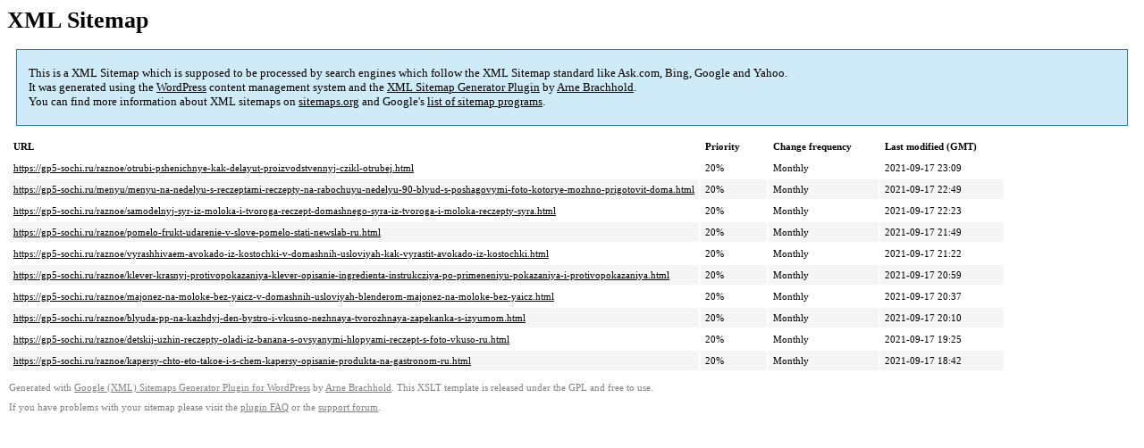

--- FILE ---
content_type: text/xml; charset=utf-8
request_url: https://gp5-sochi.ru/sitemap-pt-post-p2-1975-11.xml
body_size: 821
content:
<?xml version='1.0' encoding='UTF-8'?><?xml-stylesheet type='text/xsl' href='https://gp5-sochi.ru/wp-content/mu-plugins/google-sitemap-generator/sitemap.xsl'?><!-- sitemap-generator-url='http://www.arnebrachhold.de' sitemap-generator-version='4.1.7' -->
<!-- generated-on='31.10.2025 00:40' -->
<urlset xmlns:xsi='http://www.w3.org/2001/XMLSchema-instance' xsi:schemaLocation='http://www.sitemaps.org/schemas/sitemap/0.9 http://www.sitemaps.org/schemas/sitemap/0.9/sitemap.xsd' xmlns='http://www.sitemaps.org/schemas/sitemap/0.9'>	<url>
		<loc>https://gp5-sochi.ru/raznoe/otrubi-pshenichnye-kak-delayut-proizvodstvennyj-czikl-otrubej.html</loc>
		<lastmod>2021-09-17T23:09:56+00:00</lastmod>
		<changefreq>monthly</changefreq>
		<priority>0.2</priority>
	</url>
	<url>
		<loc>https://gp5-sochi.ru/menyu/menyu-na-nedelyu-s-reczeptami-reczepty-na-rabochuyu-nedelyu-90-blyud-s-poshagovymi-foto-kotorye-mozhno-prigotovit-doma.html</loc>
		<lastmod>2021-09-17T22:49:15+00:00</lastmod>
		<changefreq>monthly</changefreq>
		<priority>0.2</priority>
	</url>
	<url>
		<loc>https://gp5-sochi.ru/raznoe/samodelnyj-syr-iz-moloka-i-tvoroga-reczept-domashnego-syra-iz-tvoroga-i-moloka-reczepty-syra.html</loc>
		<lastmod>2021-09-17T22:23:40+00:00</lastmod>
		<changefreq>monthly</changefreq>
		<priority>0.2</priority>
	</url>
	<url>
		<loc>https://gp5-sochi.ru/raznoe/pomelo-frukt-udarenie-v-slove-pomelo-stati-newslab-ru.html</loc>
		<lastmod>2021-09-17T21:49:46+00:00</lastmod>
		<changefreq>monthly</changefreq>
		<priority>0.2</priority>
	</url>
	<url>
		<loc>https://gp5-sochi.ru/raznoe/vyrashhivaem-avokado-iz-kostochki-v-domashnih-usloviyah-kak-vyrastit-avokado-iz-kostochki.html</loc>
		<lastmod>2021-09-17T21:22:59+00:00</lastmod>
		<changefreq>monthly</changefreq>
		<priority>0.2</priority>
	</url>
	<url>
		<loc>https://gp5-sochi.ru/raznoe/klever-krasnyj-protivopokazaniya-klever-opisanie-ingredienta-instrukcziya-po-primeneniyu-pokazaniya-i-protivopokazaniya.html</loc>
		<lastmod>2021-09-17T20:59:51+00:00</lastmod>
		<changefreq>monthly</changefreq>
		<priority>0.2</priority>
	</url>
	<url>
		<loc>https://gp5-sochi.ru/raznoe/majonez-na-moloke-bez-yaicz-v-domashnih-usloviyah-blenderom-majonez-na-moloke-bez-yaicz.html</loc>
		<lastmod>2021-09-17T20:37:48+00:00</lastmod>
		<changefreq>monthly</changefreq>
		<priority>0.2</priority>
	</url>
	<url>
		<loc>https://gp5-sochi.ru/raznoe/blyuda-pp-na-kazhdyj-den-bystro-i-vkusno-nezhnaya-tvorozhnaya-zapekanka-s-izyumom.html</loc>
		<lastmod>2021-09-17T20:10:16+00:00</lastmod>
		<changefreq>monthly</changefreq>
		<priority>0.2</priority>
	</url>
	<url>
		<loc>https://gp5-sochi.ru/raznoe/detskij-uzhin-reczepty-oladi-iz-banana-s-ovsyanymi-hlopyami-reczept-s-foto-vkuso-ru.html</loc>
		<lastmod>2021-09-17T19:25:56+00:00</lastmod>
		<changefreq>monthly</changefreq>
		<priority>0.2</priority>
	</url>
	<url>
		<loc>https://gp5-sochi.ru/raznoe/kapersy-chto-eto-takoe-i-s-chem-kapersy-opisanie-produkta-na-gastronom-ru.html</loc>
		<lastmod>2021-09-17T18:42:38+00:00</lastmod>
		<changefreq>monthly</changefreq>
		<priority>0.2</priority>
	</url>
</urlset><!-- Request ID: 752b3a349a96e3d25ee129c3d947baed; Queries for sitemap: 25; Total queries: 59; Seconds: $end_time; Memory for sitemap: 0MB; Total memory: 2MB -->
